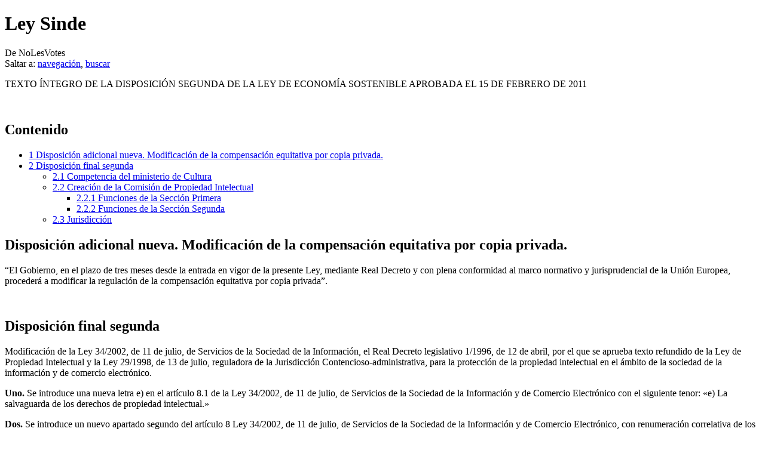

--- FILE ---
content_type: text/html; charset=UTF-8
request_url: https://wiki.nolesvotes.org/wiki/Ley_Sinde
body_size: 10298
content:
<!DOCTYPE html>
<html lang="es" dir="ltr" class="client-nojs">
<head>
<meta charset="UTF-8"/>
<title>Ley Sinde - NoLesVotes</title>
<script>document.documentElement.className = document.documentElement.className.replace( /(^|\s)client-nojs(\s|$)/, "$1client-js$2" );</script>
<script>(window.RLQ=window.RLQ||[]).push(function(){mw.config.set({"wgCanonicalNamespace":"","wgCanonicalSpecialPageName":false,"wgNamespaceNumber":0,"wgPageName":"Ley_Sinde","wgTitle":"Ley Sinde","wgCurRevisionId":2159,"wgRevisionId":2159,"wgArticleId":433,"wgIsArticle":true,"wgIsRedirect":false,"wgAction":"view","wgUserName":null,"wgUserGroups":["*"],"wgCategories":["NoLesVotes"],"wgBreakFrames":false,"wgPageContentLanguage":"es","wgPageContentModel":"wikitext","wgSeparatorTransformTable":[",\t."," \t,"],"wgDigitTransformTable":["",""],"wgDefaultDateFormat":"dmy","wgMonthNames":["","enero","febrero","marzo","abril","mayo","junio","julio","agosto","septiembre","octubre","noviembre","diciembre"],"wgMonthNamesShort":["","ene","feb","mar","abr","may","jun","jul","ago","sep","oct","nov","dic"],"wgRelevantPageName":"Ley_Sinde","wgRelevantArticleId":433,"wgRequestId":"087181560ecafb56590871d9","wgIsProbablyEditable":false,"wgRestrictionEdit":[],"wgRestrictionMove":[],"egMapsDebugJS":false,"egMapsAvailableServices":["googlemaps3","openlayers","leaflet"],"sfgAutocompleteValues":[],"sfgAutocompleteOnAllChars":false,"sfgFieldProperties":[],"sfgCargoFields":[],"sfgDependentFields":[],"sfgShowOnSelect":[],"sfgScriptPath":"/w/extensions/SemanticForms","edgValues":[],"sfgEDSettings":null,"wgWikiEditorEnabledModules":{"toolbar":true,"dialogs":true,"preview":false,"publish":false},"wgHeaderTabsTabIndexes":[],"wgPreferredVariant":"es","wgCategoryTreePageCategoryOptions":"{\"mode\":0,\"hideprefix\":20,\"showcount\":true,\"namespaces\":false}"});mw.loader.implement("user.options",function($,jQuery,require,module){mw.user.options.set({"variant":"es"});});mw.loader.implement("user.tokens",function ( $, jQuery, require, module ) {
mw.user.tokens.set({"editToken":"+\\","patrolToken":"+\\","watchToken":"+\\","csrfToken":"+\\"});/*@nomin*/;

});mw.loader.load(["ext.smw.style","mediawiki.page.startup","skins.vector.js"]);});</script>
<link rel="stylesheet" href="/w/load.php?debug=false&amp;lang=es&amp;modules=ext.smw.style%7Cext.smw.tooltip.styles&amp;only=styles&amp;skin=vector"/>
<link rel="stylesheet" href="/w/load.php?debug=false&amp;lang=es&amp;modules=mediawiki.legacy.commonPrint%2Cshared%7Cmediawiki.sectionAnchor%7Cmediawiki.skinning.interface%7Cskins.vector.styles&amp;only=styles&amp;skin=vector"/>
<link rel="stylesheet" href="/w/extensions/HeaderTabs/skins/ext.headertabs.large.css"/>
<meta name="ResourceLoaderDynamicStyles" content=""/>
<link rel="stylesheet" href="/w/load.php?debug=false&amp;lang=es&amp;modules=site&amp;only=styles&amp;skin=vector"/>
<script async="" src="/w/load.php?debug=false&amp;lang=es&amp;modules=startup&amp;only=scripts&amp;skin=vector"></script>
<meta name="generator" content="MediaWiki 1.27.1"/>
<link rel="ExportRDF" type="application/rdf+xml" title="Ley Sinde" href="/w/index.php?title=Especial:ExportRDF/Ley_Sinde&amp;xmlmime=rdf"/>
<link rel="shortcut icon" href="/favicon.ico"/>
<link rel="search" type="application/opensearchdescription+xml" href="/w/opensearch_desc.php" title="NoLesVotes (es)"/>
<link rel="EditURI" type="application/rsd+xml" href="//wiki.nolesvotes.org/w/api.php?action=rsd"/>
<link rel="copyright" href="https://creativecommons.org/licenses/by-sa/3.0/"/>
</head>
<body class="mediawiki ltr sitedir-ltr ns-0 ns-subject page-Ley_Sinde rootpage-Ley_Sinde skin-vector action-view">
		<div id="mw-page-base" class="noprint"></div>
		<div id="mw-head-base" class="noprint"></div>
		<div id="content" class="mw-body" role="main">
			<a id="top"></a>

						<div class="mw-indicators">
</div>
			<h1 id="firstHeading" class="firstHeading" lang="es">Ley Sinde</h1>
									<div id="bodyContent" class="mw-body-content">
									<div id="siteSub">De NoLesVotes</div>
								<div id="contentSub"></div>
												<div id="jump-to-nav" class="mw-jump">
					Saltar a:					<a href="#mw-head">navegación</a>, 					<a href="#p-search">buscar</a>
				</div>
				<div id="mw-content-text" lang="es" dir="ltr" class="mw-content-ltr"><p>TEXTO ÍNTEGRO DE LA DISPOSICIÓN SEGUNDA DE LA LEY DE ECONOMÍA SOSTENIBLE APROBADA EL 15 DE FEBRERO DE 2011
</p><p><br />
</p>
<div id="toc" class="toc"><div id="toctitle"><h2>Contenido</h2></div>
<ul>
<li class="toclevel-1 tocsection-1"><a href="#Disposici.C3.B3n_adicional_nueva._Modificaci.C3.B3n_de_la_compensaci.C3.B3n_equitativa_por_copia_privada."><span class="tocnumber">1</span> <span class="toctext">Disposición adicional nueva. Modificación de la compensación equitativa por copia privada.</span></a></li>
<li class="toclevel-1 tocsection-2"><a href="#Disposici.C3.B3n_final_segunda"><span class="tocnumber">2</span> <span class="toctext">Disposición final segunda</span></a>
<ul>
<li class="toclevel-2 tocsection-3"><a href="#Competencia_del_ministerio_de_Cultura"><span class="tocnumber">2.1</span> <span class="toctext">Competencia del ministerio de Cultura</span></a></li>
<li class="toclevel-2 tocsection-4"><a href="#Creaci.C3.B3n_de_la_Comisi.C3.B3n_de_Propiedad_Intelectual"><span class="tocnumber">2.2</span> <span class="toctext">Creación de la Comisión de Propiedad Intelectual</span></a>
<ul>
<li class="toclevel-3 tocsection-5"><a href="#Funciones_de_la_Secci.C3.B3n_Primera"><span class="tocnumber">2.2.1</span> <span class="toctext">Funciones de la Sección Primera</span></a></li>
<li class="toclevel-3 tocsection-6"><a href="#Funciones_de_la_Secci.C3.B3n_Segunda"><span class="tocnumber">2.2.2</span> <span class="toctext">Funciones de la Sección Segunda</span></a></li>
</ul>
</li>
<li class="toclevel-2 tocsection-7"><a href="#Jurisdicci.C3.B3n"><span class="tocnumber">2.3</span> <span class="toctext">Jurisdicción</span></a></li>
</ul>
</li>
</ul>
</div>

<h2><span class="mw-headline" id="Disposici.C3.B3n_adicional_nueva._Modificaci.C3.B3n_de_la_compensaci.C3.B3n_equitativa_por_copia_privada."></span>Disposición adicional nueva. Modificación de la compensación equitativa por copia privada.</h2>
<p>“El Gobierno, en el plazo de tres meses desde la entrada en vigor de la presente Ley, mediante Real Decreto y con plena conformidad al marco normativo y jurisprudencial de la Unión Europea, procederá a modificar la regulación de la compensación equitativa por copia privada”.
</p><p><br />
</p>
<h2><span class="mw-headline" id="Disposici.C3.B3n_final_segunda"></span>Disposición final segunda</h2>
<p>Modificación de la Ley 34/2002, de 11 de julio, de Servicios de la Sociedad de la Información, el Real Decreto legislativo 1/1996, de 12 de abril, por el que se aprueba texto refundido de la Ley de Propiedad Intelectual y la Ley 29/1998, de 13 de julio, reguladora de la Jurisdicción Contencioso-administrativa, para la protección de la propiedad intelectual en el ámbito de la sociedad de la información y de comercio electrónico.
</p><p><b>Uno.</b> Se introduce una nueva letra e) en el artículo 8.1 de la Ley 34/2002, de 11 de julio, de Servicios de la Sociedad de la Información y de Comercio Electrónico con el siguiente tenor:
«e) La salvaguarda de los derechos de propiedad intelectual.»
</p><p><b>Dos.</b> Se introduce un nuevo apartado segundo del artículo 8 Ley 34/2002, de 11 de julio, de Servicios de la Sociedad de la Información y de Comercio Electrónico, con renumeración correlativa de los actuales 2, 3, 4 y 5:
2. Los órganos competentes para la adopción de las medidas a que se refiere el apartado anterior, con el objeto de identificar al responsable del servicio de la sociedad de la información que está realizando la conducta presuntamente vulneradora, podrán requerir a los prestadores de servicios de la sociedad de la información la cesión de los datos que permitan tal identificación a fin de que pueda comparecer en el procedimiento. Tal requerimiento exigirá la previa autorización judicial de acuerdo con lo previsto en el apartado primero del artículo 122bis de la Ley reguladora de la Jurisdicción contencioso-administrativa. Una vez obtenida la autorización, los prestadores estarán obligados a facilitar los datos necesarios para llevar a cabo la identificación.
</p>
<h3><span class="mw-headline" id="Competencia_del_ministerio_de_Cultura"></span>Competencia del ministerio de Cultura</h3>
<p><b>Tres.</b> Se introduce una Disposición adicional quinta en el texto refundido de la Ley de Propiedad Intelectual, aprobado por el Real Decreto legislativo 1/1996, de 12 de abril, con la siguiente redacción:
«El Ministerio de Cultura, en el ámbito de sus competencias, velará por la salvaguarda de los derechos de propiedad intelectual frente a su vulneración por los responsables de servicios de la sociedad de información en los términos previstos en los artículos 8 y concordantes de la Ley 34/2002, de 11 de julio, de Servicios de la Sociedad de la Información y de Comercio Electrónico.»
</p>
<h3><span class="mw-headline" id="Creaci.C3.B3n_de_la_Comisi.C3.B3n_de_Propiedad_Intelectual"></span>Creación de la Comisión de Propiedad Intelectual</h3>
<p><b>Cuatro.</b> Se modifica el artículo 158 del texto refundido de la Ley de Propiedad Intelectual, aprobado por el Real Decreto legislativo 1/1996, de 12 de abril con la siguiente redacción:
</p><p>«Artículo 158. Comisión de Propiedad Intelectual.
1. Se crea en el Ministerio de Cultura la Comisión de Propiedad Intelectual, como órgano colegiado de ámbito nacional, para el ejercicio las funciones de mediación y arbitraje, y de salvaguarda de los derechos de propiedad intelectual que le atribuye la presente ley.
2. La Comisión actuará por medio de dos Secciones.
La Sección Primera ejercerá las funciones de mediación y arbitraje que le atribuye la presente ley.
La Sección Segunda velará, en el ámbito de las competencias del Ministerio de Cultura, por la salvaguarda de los derechos de propiedad intelectual frente a su vulneración por los responsables de servicios de la sociedad de información en los términos previstos en los artículos 8 y concordantes de la Ley 34/2002, de 11 de julio, de Servicios de la Sociedad de la Información y de Comercio Electrónico.
</p>
<h4><span class="mw-headline" id="Funciones_de_la_Secci.C3.B3n_Primera"></span>Funciones de la Sección Primera</h4>
<p>3. Corresponde a la Sección Primera el ejercicio de las funciones de mediación y arbitraje, de acuerdo con las siguientes reglas:
</p>
<ul><li> En su función de mediación:</li></ul>
<ol><li><ol><li> Colaborando en las negociaciones, previo sometimiento de las partes, para el caso de que no llegue a celebrarse un contrato, respecto a las materias directamente relacionadas con la gestión colectiva de derechos de propiedad intelectual, y para la autorización de la distribución por cable de una emisión de radiodifusión, por falta de acuerdo entre los titulares de los derechos de propiedad intelectual y las empresas de distribución por cable.</li>
<li> Presentando, en su caso, propuestas a las partes. Se considerará que todas las partes aceptan la propuesta a que se refiere el párrafo anterior, si ninguna de ellas expresa su oposición en un plazo de tres meses. En este supuesto, la resolución de la Comisión surtirá los efectos previstos en la Ley 6012003, de 23 de diciembre, de Arbitraje, y será revisable ante el orden jurisdiccional civil. La propuesta y cualquier oposición a la misma se notificará a las partes, de conformidad con lo dispuesto en los artículos 58 y 59 de la Ley 30/1992, de 26 de noviembre, de Régimen Jurídico de las Administraciones Públicas y del Procedimiento Administrativo Común. El procedimiento mediador se determinará reglamentariamente.</li></ol></li></ol>
<ul><li> La Comisión actuará en su función de arbitraje:</li></ul>
<ol><li><ol><li> Dando solución, previo sometimiento de las partes, a los conflictos que se susciten entre entidades de gestión, entre los titulares de derechos y las entidades de gestión, o entre éstas y las asociaciones de usuarios de su repertorio o las entidades de radiodifusión o de distribución por cable. El sometimiento de las partes a la Comisión será voluntario y deberá constar expresamente por escrito.</li>
<li> Fijando una cantidad sustitutoria de las tarifas generales, a los efectos señalados en el apartado 2 del artículo anterior, a solicitud de la propia entidad de gestión afectada, de una asociación de usuarios, o de una entidad de radiodifusión, siempre que éstas se sometan, por su parte, a la competencia de la Comisión con el objeto previsto en el párrafo a de este apartado. Reglamentariamente se determinará el procedimiento para el ejercicio de su función de arbitraje. La decisión de la Comisión tendrá carácter vinculante y ejecutivo para las partes. Lo determinado en este apartado se entenderá sin perjuicio de las acciones que puedan ejercitarse ante la jurisdicción competente. No obstante, el planteamiento de la controversia sometida a decisión arbitral ante la Comisión impedirá a los Jueces y Tribunales conocer de la misma, hasta tanto haya sido dictada la resolución y siempre que la parte interesada lo invoque mediante excepción.</li></ol></li></ol>
<ul><li>En el ejercicio de sus funciones para la fijación de cantidades sustitutorias de tarifas, la Comisión valorará, el criterio de utilización efectiva, por el usuario, del repertorio real de titulares y obras o prestaciones que gestionen las entidades y la relevancia y utiilización en el conjunto de la actividad del usuario. La Comisión también podrá tener en cuenta, entre otros criterios o antecedentes, las tarifas existentes para la explotación de los mismos derechos y que hayan sido establecidas por la Comisión o en los acuerdos y contratos firmados por la propia entidad para situaciones análogas.</li>
<li> La Sección Primera de la Comisión estará formada por tres miembros nombrados por el Ministro de Cultura, a propuesta de los Subsecretarios de los Ministerios de Economía y Hacienda, Cultura y Justicia, por un período de tres años renovable por una sola vez, entre expertos de reconocida competencia en materia de propiedad intelectual. Los Ministerios de Cultura y Economía y Hacienda nombrarán, conjuntamente, al Presidente de la Sección Primera. La Sección se regirá por lo establecido en el presente texto y, supletoriamente, por las previsiones de la Ley 30/1992, de 26 de noviembre, de Régimen Jurídico de las Administraciones Públicas y Procedimiento Administrativo Común y de la Ley 60/2003, de 23 de diciembre, de Arbitraje.</li></ul>
<h4><span class="mw-headline" id="Funciones_de_la_Secci.C3.B3n_Segunda"></span>Funciones de la Sección Segunda</h4>
<p>4. Corresponde a la Sección Segunda, que actuará conforme a los principios de objetividad y proporcionalidad, el ejercicio de las funciones previstas en los artículos 8 y concordantes de la Ley 34/2002, para la salvaguarda de los derechos de propiedad intelectual frente a su vulneración por los responsables de servicios de la sociedad de información.
</p><p>La sección podrá adoptar las medidas para que se interrumpa la prestación de un servicio de la sociedad de la información que vulnere derechos de propiedad intelectual o para retirar los contenidos que vulneren los citados derechos siempre que el prestador, directa o indirectamente, actúe con ánimo de lucro o haya causado o sea susceptible de causar un daño patrimonial.
</p><p>Antes de proceder a la adopción de estas medidas, el prestador de servicios de la sociedad de la información deberá ser requerido a fin de que en un plazo no superior a las 48 horas pueda proceder a la retirada voluntaria de los contenidos declarados infractores o, en su caso, realice las alegaciones y proponga las pruebas que estime oportunas sobre la autorización de uso o la aplicabilidad de un límite al derecho de Propiedad Intelectual. Transcurrido el plazo anterior, en su caso, se practicará prueba en dos días y se dará traslado a los interesados para conclusiones en plazo máximo de cinco días. La comisión en el plazo máximo de tres días dictará resolución. La retirada voluntaria de los contenidos pondrá fin al procedimiento. En todo caso, la ejecución de la medida ante el incumplimiento del requerimiento exigirá de la previa autorización judicial, de acuerdo con el procedimiento regulado en el apartado segundo del artículo 122 bis de la Ley reguladora de la Jurisdicción Contencioso-Administrativa.
</p><p>Lo dispuesto en este apartado se entiende sin perjuicio de las acciones civiles, penales y contencioso-administrativas que, en su caso, sean procedentes.
</p><p>La Sección, bajo la presidencia del Subsecretario del Ministerio de Cultura o persona en la que éste delegue, se compondrá de un vocal del Ministerio de Cultura, un vocal del Ministerio de Industria, Turismo y Comercio, un vocal del Ministerio de Economía y Hacienda y un vocal del Ministerio de la Presidencia.
Reglamentariamente se determinará el funcionamiento de la Sección y el procedimiento para el ejercicio de las funciones que tiene atribuidas. El procedimiento para el restablecimiento de la legalidad, que se iniciará siempre a instancia del titular de los derechos de propiedad intelectual que se consideran vulnerados o de la persona que tuviera encomendado su ejercicio y en el que serán de aplicación los derechos de defensa previstos en el artículo 135 de la Ley 30/1992, estará basado en los principios de celeridad, proporcionalidad y demás previstos en la Ley 30/1992, de 26 de noviembre, de Régimen Jurídico de las Administraciones Públicas y del Procedimiento Administrativo Común. La falta de resolución en el plazo reglamentariamente establecido tendrá efectos desestimatorios de la solicitud. Las resoluciones dictadas por la Comisión en este procedimiento ponen fin a la vía administrativa.»
</p>
<h3><span class="mw-headline" id="Jurisdicci.C3.B3n"></span>Jurisdicción</h3>
<p><b>Cinco.</b> Se modifica el artículo 9 de la Ley 29/1998, de 13 de julio, reguladora de la Jurisdicción Contencioso-administrativa, numerando su texto actual como apartado 1 y añadiendo un apartado 2, con el contenido siguiente:
«2. Corresponderá a los Juzgados Centrales de lo Contencioso-administrativo, la autorización a que se refiere el artículo 8.2 de la Ley 34/2002 así como autorizar la ejecución de los actos adoptados por la Sección Segunda de la Comisión de Propiedad Intelectual para que se interrumpa la prestación de servicios de la sociedad de la información o para que se retiren contenidos que vulneren la propiedad intelectual, en aplicación de la Ley 34/2002, de 11 de julio, de Servicios de la Sociedad de la información y de Comercio Electrónico.»
</p><p><b>Seis.</b> Se modifica la letra d) del apartado 1 del artículo 80 de la Ley 29/1998, de 13 de julio, reguladora de la Jurisdicción Contencioso-administrativa, con el siguiente tenor:
«d) Los recaídos sobre las autorizaciones previstas en el artículo 8.6 y en los artículos 9.2 y 122 bis.»
</p><p><b>Siete.</b> Se introduce un nuevo artículo 122 bis en la Ley 29/1998, de 13 de abril, reguladora de la Jurisdicción Contencioso-administrativa, con el siguiente tenor:
</p><p>«1. El procedimiento para obtener la autorización judicial a que se refiere el artículo 8.2 de la Ley 34/2002, de 11 de julio, de Servicios de la Sociedad de la Información y del Comercio Electrónico, se iniciará con la solicitud de los órganos competentes en la que se expondrán las razones que justifican la petición acompañada de los documentos que sean procedentes a estos efectos. El Juzgado, en el plazo de 24 horas siguientes a la petición y, previa audiencia del Ministerio Fiscal, dictará resolución autorizando la solicitud efectuada siempre que no resulte afectado el artículo 18 apartados 1 y 3 de la Constitución.
2. La ejecución de las medidas para que se interrumpa la prestación de servicios de la sociedad de la información o para que se retiren contenidos que vulneren la propiedad intelectual, adoptadas por la Sección Segunda de la Comisión de Propiedad Intelectual en aplicación de la Ley 34/2002, de 11 de julio, de Servicios de la Sociedad de la información y de Comercio Electrónico, requerirá de autorización judicial previa de conformidad con lo establecido en los párrafos siguientes.
</p><p>Acordada la medida por la Comisión, solicitará del Juzgado competente la autorización para su ejecución, referida a la posible afectación a los derechos y libertades garantizados en el artículo 20 de la Constitución.
En el plazo improrrogable de dos días siguientes a la recepción de la notificación de la resolución de la Comisión y poniendo de manifiesto el expediente, el Juzgado convocará al representante legal de la Administración, al Ministerio Fiscal y a los titulares de los derechos y libertades afectados o a la persona que éstos designen como representante a una audiencia, en la que, de manera contradictoria, el Juzgado oirá a todos los personados y resolverá en el plazo improrrogable de dos días mediante auto. La decisión que se adopte únicamente podrá autorizar o denegar la ejecución de la medida.»
</p><p><b>Ocho.</b> Se modifica el apartado 5 de la Disposición adicional cuarta de la ley 29/1998, de 13 de julio, reguladora de la Jurisdicción Contenciosa-administrativa, con el siguiente tenor:
</p><p>«5. Los actos administrativos dictados por la Agencia Española de Protección de Datos, Comisión Nacional de Energía, Comisión del Mercado de las Telecomunicaciones, Consejo Económico y Social, Instituto “Cervantes”, Consejo de Seguridad Nuclear y Consejo de Universidades, Sección Segunda de la Comisión de Propiedad Intelectual, directamente, en única instancia, ante la Sala de lo Contencioso-Administrativo de la Audiencia Nacional.»
</p>
<!-- 
NewPP limit report
Cached time: 20260201225005
Cache expiry: 86400
Dynamic content: false
[SMW] In‐text annotation parser time: 0.001 seconds
CPU time usage: 0.026 seconds
Real time usage: 0.032 seconds
Preprocessor visited node count: 27/1000000
Preprocessor generated node count: 32/1000000
Post‐expand include size: 0/2097152 bytes
Template argument size: 0/2097152 bytes
Highest expansion depth: 2/40
Expensive parser function count: 0/100
ExtLoops count: 0/100
-->

<!-- 
Transclusion expansion time report (%,ms,calls,template)
100.00%    0.000      1 - -total
-->

<!-- Saved in parser cache with key wf_wiki_nolesvotes_org:pcache:idhash:433-0!*!*!!es!*!* and timestamp 20260201225005 and revision id 2159
 -->
</div>					<div class="printfooter">
						Obtenido de «<a dir="ltr" href="http://wiki.nolesvotes.org/w/index.php?title=Ley_Sinde&amp;oldid=2159">http://wiki.nolesvotes.org/w/index.php?title=Ley_Sinde&amp;oldid=2159</a>»					</div>
				<div id="catlinks" class="catlinks" data-mw="interface"><div id="mw-normal-catlinks" class="mw-normal-catlinks"><a href="/wiki/Especial:Categor%C3%ADas" title="Especial:Categorías">Categoría</a>: <ul><li><a href="/wiki/Categor%C3%ADa:NoLesVotes" title="Categoría:NoLesVotes">NoLesVotes</a></li></ul></div></div>				<div class="visualClear"></div>
							</div>
		</div>
		<div id="mw-navigation">
			<h2>Menú de navegación</h2>

			<div id="mw-head">
									<div id="p-personal" role="navigation" class="" aria-labelledby="p-personal-label">
						<h3 id="p-personal-label">Herramientas personales</h3>
						<ul>
							<li id="pt-login"><a href="/w/index.php?title=Especial:Entrar&amp;returnto=Ley+Sinde" title="Te recomendamos iniciar sesión, aunque no es obligatorio [o]" accesskey="o">Acceder</a></li>						</ul>
					</div>
									<div id="left-navigation">
										<div id="p-namespaces" role="navigation" class="vectorTabs" aria-labelledby="p-namespaces-label">
						<h3 id="p-namespaces-label">Espacios de nombres</h3>
						<ul>
															<li  id="ca-nstab-main" class="selected"><span><a href="/wiki/Ley_Sinde"  title="Ver la página de contenido [c]" accesskey="c">Página</a></span></li>
															<li  id="ca-talk" class="new"><span><a href="/w/index.php?title=Discusi%C3%B3n:Ley_Sinde&amp;action=edit&amp;redlink=1"  title="Discusión acerca de la página de contenido [t]" accesskey="t" rel="discussion">Discusión</a></span></li>
													</ul>
					</div>
										<div id="p-variants" role="navigation" class="vectorMenu emptyPortlet" aria-labelledby="p-variants-label">
												<h3 id="p-variants-label">
							<span>Variantes</span><a href="#"></a>
						</h3>

						<div class="menu">
							<ul>
															</ul>
						</div>
					</div>
									</div>
				<div id="right-navigation">
										<div id="p-views" role="navigation" class="vectorTabs" aria-labelledby="p-views-label">
						<h3 id="p-views-label">Vistas</h3>
						<ul>
															<li id="ca-view" class="selected"><span><a href="/wiki/Ley_Sinde" >Leer</a></span></li>
															<li id="ca-viewsource"><span><a href="/w/index.php?title=Ley_Sinde&amp;action=edit"  title="Esta página está protegida.&#10;Puedes ver su código fuente [e]" accesskey="e">Ver código</a></span></li>
															<li id="ca-history" class="collapsible"><span><a href="/w/index.php?title=Ley_Sinde&amp;action=history"  title="Versiones anteriores de esta página [h]" accesskey="h">Ver historial</a></span></li>
													</ul>
					</div>
										<div id="p-cactions" role="navigation" class="vectorMenu emptyPortlet" aria-labelledby="p-cactions-label">
						<h3 id="p-cactions-label"><span>Más</span><a href="#"></a></h3>

						<div class="menu">
							<ul>
															</ul>
						</div>
					</div>
										<div id="p-search" role="search">
						<h3>
							<label for="searchInput">Buscar</label>
						</h3>

						<form action="/w/index.php" id="searchform">
							<div id="simpleSearch">
							<input type="search" name="search" placeholder="Buscar" title="Buscar en NoLesVotes [f]" accesskey="f" id="searchInput"/><input type="hidden" value="Especial:Buscar" name="title"/><input type="submit" name="fulltext" value="Buscar" title="Buscar este texto en las páginas" id="mw-searchButton" class="searchButton mw-fallbackSearchButton"/><input type="submit" name="go" value="Ir" title="Ir a la página con este nombre exacto si existe" id="searchButton" class="searchButton"/>							</div>
						</form>
					</div>
									</div>
			</div>
			<div id="mw-panel">
				<div id="p-logo" role="banner"><a class="mw-wiki-logo" href="/wiki/Portada"  title="Visitar la página principal"></a></div>
						<div class="portal" role="navigation" id='p-navigation' aria-labelledby='p-navigation-label'>
			<h3 id='p-navigation-label'>Navegación</h3>

			<div class="body">
									<ul>
						<li id="n-Portada"><a href="/wiki/Portada">Portada</a></li><li id="n-Blogs"><a href="/wiki/Blogs_y_webs">Blogs</a></li><li id="n-Calendario"><a href="/wiki/Agenda_estatal">Calendario</a></li><li id="n-Frases-magistrales"><a href="/wiki/Frases_magistrales">Frases magistrales</a></li><li id="n-Material-gr.C3.A1fico"><a href="/wiki/Material_gr%C3%A1fico">Material gráfico</a></li><li id="n-.23NLV-en-los-medios"><a href="/wiki/NoLesVotes_en_los_medios_de_comunicaci%C3%B3n">#NLV en los medios</a></li><li id="n-Textos"><a href="/wiki/Textos">Textos</a></li><li id="n-V.C3.ADdeos"><a href="/wiki/V%C3%ADdeos">Vídeos</a></li>					</ul>
							</div>
		</div>
			<div class="portal" role="navigation" id='p-Interacci.C3.B3n' aria-labelledby='p-Interacci.C3.B3n-label'>
			<h3 id='p-Interacci.C3.B3n-label'>Interacción</h3>

			<div class="body">
									<ul>
						<li id="n-.C2.A1Participa.21"><a href="/wiki/Participa">¡Participa!</a></li><li id="n-Chat"><a href="/wiki/Chat">Chat</a></li><li id="n-Facebook"><a href="/wiki/Facebook">Facebook</a></li><li id="n-Listas-de-correo"><a href="/wiki/Listas_de_correo">Listas de correo</a></li><li id="n-Sugerencias"><a href="/wiki/Sugerencias">Sugerencias</a></li><li id="n-Twitter"><a href="/wiki/Twitter">Twitter</a></li>					</ul>
							</div>
		</div>
			<div class="portal" role="navigation" id='p-Otros' aria-labelledby='p-Otros-label'>
			<h3 id='p-Otros-label'>Otros</h3>

			<div class="body">
									<ul>
						<li id="n-Agrega-.23NLV-a-tu-blog"><a href="/wiki/Lista_de_blogs_y_webs_unidos_a_la_causa">Agrega #NLV a tu blog</a></li><li id="n-recentchanges"><a href="/wiki/Especial:CambiosRecientes" title="Lista de cambios recientes en el wiki [r]" accesskey="r">Cambios recientes</a></li><li id="n-randompage"><a href="/wiki/Especial:Aleatoria" title="Cargar una página al azar [x]" accesskey="x">Página aleatoria</a></li><li id="n-help"><a href="https://www.mediawiki.org/wiki/Special:MyLanguage/Help:Contents" title="El lugar para aprender">Ayuda</a></li>					</ul>
							</div>
		</div>
			<div class="portal" role="navigation" id='p-tb' aria-labelledby='p-tb-label'>
			<h3 id='p-tb-label'>Herramientas</h3>

			<div class="body">
									<ul>
						<li id="t-whatlinkshere"><a href="/wiki/Especial:LoQueEnlazaAqu%C3%AD/Ley_Sinde" title="Lista de todas las páginas del wiki que enlazan aquí [j]" accesskey="j">Lo que enlaza aquí</a></li><li id="t-recentchangeslinked"><a href="/wiki/Especial:CambiosEnEnlazadas/Ley_Sinde" title="Cambios recientes en las páginas que enlazan con esta [k]" accesskey="k">Cambios relacionados</a></li><li id="t-specialpages"><a href="/wiki/Especial:P%C3%A1ginasEspeciales" title="Lista de todas las páginas especiales [q]" accesskey="q">Páginas especiales</a></li><li id="t-print"><a href="/w/index.php?title=Ley_Sinde&amp;printable=yes" rel="alternate" title="Versión imprimible de esta página [p]" accesskey="p">Versión para imprimir</a></li><li id="t-permalink"><a href="/w/index.php?title=Ley_Sinde&amp;oldid=2159" title="Enlace permanente a esta versión de la página">Enlace permanente</a></li><li id="t-info"><a href="/w/index.php?title=Ley_Sinde&amp;action=info" title="Más información sobre esta página">Información de la página</a></li><li id="t-smwbrowselink"><a href="/wiki/Especial:Browse/Ley_Sinde" rel="smw-browse">Explorar propiedades</a></li><li id="t-cite"><a href="/w/index.php?title=Especial:Citar&amp;page=Ley_Sinde&amp;id=2159" title="Información sobre cómo citar esta página">Citar esta página</a></li>					</ul>
							</div>
		</div>
				</div>
		</div>
		<div id="footer" role="contentinfo">
							<ul id="footer-info">
											<li id="footer-info-lastmod"> Esta página fue modificada por última vez el 24 feb 2011 a las 18:04.</li>
											<li id="footer-info-copyright">El contenido está disponible bajo la licencia <a class="external" rel="nofollow" href="https://creativecommons.org/licenses/by-sa/3.0/">Creative Commons Atribución-CompartirIgual</a> a menos que se indique lo contrario.</li>
									</ul>
							<ul id="footer-places">
											<li id="footer-places-privacy"><a href="/wiki/NoLesVotes:Pol%C3%ADtica_de_privacidad" title="NoLesVotes:Política de privacidad">Política de privacidad</a></li>
											<li id="footer-places-about"><a href="/wiki/NoLesVotes:Acerca_de" title="NoLesVotes:Acerca de">Acerca de NoLesVotes</a></li>
											<li id="footer-places-disclaimer"><a href="/wiki/NoLesVotes:Aviso_legal" title="NoLesVotes:Aviso legal">Aviso legal y contacto</a></li>
											<li id="footer-places-mobileview"><a href="//wiki.nolesvotes.org/w/index.php?title=Ley_Sinde&amp;mobileaction=toggle_view_mobile" class="noprint stopMobileRedirectToggle">Versión para móviles</a></li>
									</ul>
										<ul id="footer-icons" class="noprint">
											<li id="footer-copyrightico">
							<a href="https://creativecommons.org/licenses/by-sa/3.0/"><img src="/w/resources/assets/licenses/cc-by-sa.png" alt="Creative Commons Atribución-CompartirIgual" width="88" height="31"/></a>						</li>
											<li id="footer-poweredbyico">
							<a href="//www.mediawiki.org/"><img src="/w/resources/assets/poweredby_mediawiki_88x31.png" alt="Powered by MediaWiki" srcset="/w/resources/assets/poweredby_mediawiki_132x47.png 1.5x, /w/resources/assets/poweredby_mediawiki_176x62.png 2x" width="88" height="31"/></a><a href="https://www.semantic-mediawiki.org/wiki/Semantic_MediaWiki"><img src="/w/extensions/SemanticMediaWiki/includes/../res/images/smw_button.png" alt="Powered by Semantic MediaWiki" width="88" height="31"/></a>						</li>
											<li id="footer-hostedbyico">
							<a href="http://www.wikis.cc"><img src="//files.wikis.cc/Icon_Hosted-by-Wikis.cc.png" alt="Hosted by Wikis.cc" width="88" height="31"/></a>						</li>
									</ul>
						<div style="clear:both"></div>
		</div>
		<script>(window.RLQ=window.RLQ||[]).push(function(){mw.loader.state({"user":"ready","user.groups":"ready"});mw.loader.load(["ext.smw.tooltips","mediawiki.toc","mediawiki.action.view.postEdit","site","mediawiki.user","mediawiki.hidpi","mediawiki.page.ready","mediawiki.searchSuggest","ext.headertabs"]);});</script><script>
  (function(i,s,o,g,r,a,m){i['GoogleAnalyticsObject']=r;i[r]=i[r]||function(){
  (i[r].q=i[r].q||[]).push(arguments)},i[r].l=1*new Date();a=s.createElement(o),
  m=s.getElementsByTagName(o)[0];a.async=1;a.src=g;m.parentNode.insertBefore(a,m)
  })(window,document,'script','//www.google-analytics.com/analytics.js','ga');

  ga('create', 'UA-21474168-1', 'auto');
  ga('set', 'anonymizeIp', true);
  ga('send', 'pageview');

</script>
<script>(window.RLQ=window.RLQ||[]).push(function(){mw.config.set({"wgBackendResponseTime":118});});</script>
	</body>
</html>


--- FILE ---
content_type: text/plain
request_url: https://www.google-analytics.com/j/collect?v=1&_v=j102&aip=1&a=2092937927&t=pageview&_s=1&dl=https%3A%2F%2Fwiki.nolesvotes.org%2Fwiki%2FLey_Sinde&ul=en-us%40posix&dt=Ley%20Sinde%20-%20NoLesVotes&sr=1280x720&vp=1280x720&_u=YEBAAEABAAAAACAAI~&jid=871120750&gjid=830478333&cid=1753225555.1770009502&tid=UA-21474168-1&_gid=1880185525.1770009502&_r=1&_slc=1&z=2135494692
body_size: -451
content:
2,cG-QTTJWG020J